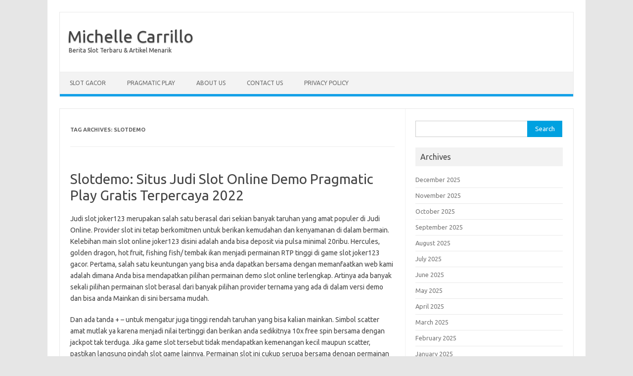

--- FILE ---
content_type: text/html; charset=UTF-8
request_url: https://www.michelle-carrillo.com/tag/slotdemo/
body_size: 11885
content:
<!DOCTYPE html>
<!--[if IE 7]>
<html class="ie ie7" lang="en-US">
<![endif]-->
<!--[if IE 8]>
<html class="ie ie8" lang="en-US">
<![endif]-->
<!--[if !(IE 7) | !(IE 8)  ]><!-->
<html lang="en-US">
<!--<![endif]-->
<head>
<meta charset="UTF-8">
<meta name="viewport" content="width=device-width, initial-scale=1">
<link rel="profile" href="https://gmpg.org/xfn/11">
<link rel="pingback" href="https://www.michelle-carrillo.com/xmlrpc.php" />
<!--[if lt IE 9]>
<script src="https://www.michelle-carrillo.com/wp-content/themes/iconic-one/js/html5.js" type="text/javascript"></script>
<![endif]-->
<meta name='robots' content='index, follow, max-image-preview:large, max-snippet:-1, max-video-preview:-1' />

	<!-- This site is optimized with the Yoast SEO plugin v26.5 - https://yoast.com/wordpress/plugins/seo/ -->
	<title>slotdemo Archives - Michelle Carrillo</title>
	<link rel="canonical" href="https://www.michelle-carrillo.com/tag/slotdemo/" />
	<meta property="og:locale" content="en_US" />
	<meta property="og:type" content="article" />
	<meta property="og:title" content="slotdemo Archives - Michelle Carrillo" />
	<meta property="og:url" content="https://www.michelle-carrillo.com/tag/slotdemo/" />
	<meta property="og:site_name" content="Michelle Carrillo" />
	<meta name="twitter:card" content="summary_large_image" />
	<script type="application/ld+json" class="yoast-schema-graph">{"@context":"https://schema.org","@graph":[{"@type":"CollectionPage","@id":"https://www.michelle-carrillo.com/tag/slotdemo/","url":"https://www.michelle-carrillo.com/tag/slotdemo/","name":"slotdemo Archives - Michelle Carrillo","isPartOf":{"@id":"https://www.michelle-carrillo.com/#website"},"breadcrumb":{"@id":"https://www.michelle-carrillo.com/tag/slotdemo/#breadcrumb"},"inLanguage":"en-US"},{"@type":"BreadcrumbList","@id":"https://www.michelle-carrillo.com/tag/slotdemo/#breadcrumb","itemListElement":[{"@type":"ListItem","position":1,"name":"Home","item":"https://www.michelle-carrillo.com/"},{"@type":"ListItem","position":2,"name":"slotdemo"}]},{"@type":"WebSite","@id":"https://www.michelle-carrillo.com/#website","url":"https://www.michelle-carrillo.com/","name":"Michelle Carrillo","description":"Berita Slot Terbaru &amp; Artikel Menarik","potentialAction":[{"@type":"SearchAction","target":{"@type":"EntryPoint","urlTemplate":"https://www.michelle-carrillo.com/?s={search_term_string}"},"query-input":{"@type":"PropertyValueSpecification","valueRequired":true,"valueName":"search_term_string"}}],"inLanguage":"en-US"}]}</script>
	<!-- / Yoast SEO plugin. -->


<link rel='dns-prefetch' href='//fonts.googleapis.com' />
<link rel="alternate" type="application/rss+xml" title="Michelle Carrillo &raquo; Feed" href="https://www.michelle-carrillo.com/feed/" />
<link rel="alternate" type="application/rss+xml" title="Michelle Carrillo &raquo; Comments Feed" href="https://www.michelle-carrillo.com/comments/feed/" />
<link rel="alternate" type="application/rss+xml" title="Michelle Carrillo &raquo; slotdemo Tag Feed" href="https://www.michelle-carrillo.com/tag/slotdemo/feed/" />
<style id='wp-img-auto-sizes-contain-inline-css' type='text/css'>
img:is([sizes=auto i],[sizes^="auto," i]){contain-intrinsic-size:3000px 1500px}
/*# sourceURL=wp-img-auto-sizes-contain-inline-css */
</style>
<style id='wp-emoji-styles-inline-css' type='text/css'>

	img.wp-smiley, img.emoji {
		display: inline !important;
		border: none !important;
		box-shadow: none !important;
		height: 1em !important;
		width: 1em !important;
		margin: 0 0.07em !important;
		vertical-align: -0.1em !important;
		background: none !important;
		padding: 0 !important;
	}
/*# sourceURL=wp-emoji-styles-inline-css */
</style>
<style id='wp-block-library-inline-css' type='text/css'>
:root{--wp-block-synced-color:#7a00df;--wp-block-synced-color--rgb:122,0,223;--wp-bound-block-color:var(--wp-block-synced-color);--wp-editor-canvas-background:#ddd;--wp-admin-theme-color:#007cba;--wp-admin-theme-color--rgb:0,124,186;--wp-admin-theme-color-darker-10:#006ba1;--wp-admin-theme-color-darker-10--rgb:0,107,160.5;--wp-admin-theme-color-darker-20:#005a87;--wp-admin-theme-color-darker-20--rgb:0,90,135;--wp-admin-border-width-focus:2px}@media (min-resolution:192dpi){:root{--wp-admin-border-width-focus:1.5px}}.wp-element-button{cursor:pointer}:root .has-very-light-gray-background-color{background-color:#eee}:root .has-very-dark-gray-background-color{background-color:#313131}:root .has-very-light-gray-color{color:#eee}:root .has-very-dark-gray-color{color:#313131}:root .has-vivid-green-cyan-to-vivid-cyan-blue-gradient-background{background:linear-gradient(135deg,#00d084,#0693e3)}:root .has-purple-crush-gradient-background{background:linear-gradient(135deg,#34e2e4,#4721fb 50%,#ab1dfe)}:root .has-hazy-dawn-gradient-background{background:linear-gradient(135deg,#faaca8,#dad0ec)}:root .has-subdued-olive-gradient-background{background:linear-gradient(135deg,#fafae1,#67a671)}:root .has-atomic-cream-gradient-background{background:linear-gradient(135deg,#fdd79a,#004a59)}:root .has-nightshade-gradient-background{background:linear-gradient(135deg,#330968,#31cdcf)}:root .has-midnight-gradient-background{background:linear-gradient(135deg,#020381,#2874fc)}:root{--wp--preset--font-size--normal:16px;--wp--preset--font-size--huge:42px}.has-regular-font-size{font-size:1em}.has-larger-font-size{font-size:2.625em}.has-normal-font-size{font-size:var(--wp--preset--font-size--normal)}.has-huge-font-size{font-size:var(--wp--preset--font-size--huge)}.has-text-align-center{text-align:center}.has-text-align-left{text-align:left}.has-text-align-right{text-align:right}.has-fit-text{white-space:nowrap!important}#end-resizable-editor-section{display:none}.aligncenter{clear:both}.items-justified-left{justify-content:flex-start}.items-justified-center{justify-content:center}.items-justified-right{justify-content:flex-end}.items-justified-space-between{justify-content:space-between}.screen-reader-text{border:0;clip-path:inset(50%);height:1px;margin:-1px;overflow:hidden;padding:0;position:absolute;width:1px;word-wrap:normal!important}.screen-reader-text:focus{background-color:#ddd;clip-path:none;color:#444;display:block;font-size:1em;height:auto;left:5px;line-height:normal;padding:15px 23px 14px;text-decoration:none;top:5px;width:auto;z-index:100000}html :where(.has-border-color){border-style:solid}html :where([style*=border-top-color]){border-top-style:solid}html :where([style*=border-right-color]){border-right-style:solid}html :where([style*=border-bottom-color]){border-bottom-style:solid}html :where([style*=border-left-color]){border-left-style:solid}html :where([style*=border-width]){border-style:solid}html :where([style*=border-top-width]){border-top-style:solid}html :where([style*=border-right-width]){border-right-style:solid}html :where([style*=border-bottom-width]){border-bottom-style:solid}html :where([style*=border-left-width]){border-left-style:solid}html :where(img[class*=wp-image-]){height:auto;max-width:100%}:where(figure){margin:0 0 1em}html :where(.is-position-sticky){--wp-admin--admin-bar--position-offset:var(--wp-admin--admin-bar--height,0px)}@media screen and (max-width:600px){html :where(.is-position-sticky){--wp-admin--admin-bar--position-offset:0px}}

/*# sourceURL=wp-block-library-inline-css */
</style><style id='global-styles-inline-css' type='text/css'>
:root{--wp--preset--aspect-ratio--square: 1;--wp--preset--aspect-ratio--4-3: 4/3;--wp--preset--aspect-ratio--3-4: 3/4;--wp--preset--aspect-ratio--3-2: 3/2;--wp--preset--aspect-ratio--2-3: 2/3;--wp--preset--aspect-ratio--16-9: 16/9;--wp--preset--aspect-ratio--9-16: 9/16;--wp--preset--color--black: #000000;--wp--preset--color--cyan-bluish-gray: #abb8c3;--wp--preset--color--white: #ffffff;--wp--preset--color--pale-pink: #f78da7;--wp--preset--color--vivid-red: #cf2e2e;--wp--preset--color--luminous-vivid-orange: #ff6900;--wp--preset--color--luminous-vivid-amber: #fcb900;--wp--preset--color--light-green-cyan: #7bdcb5;--wp--preset--color--vivid-green-cyan: #00d084;--wp--preset--color--pale-cyan-blue: #8ed1fc;--wp--preset--color--vivid-cyan-blue: #0693e3;--wp--preset--color--vivid-purple: #9b51e0;--wp--preset--gradient--vivid-cyan-blue-to-vivid-purple: linear-gradient(135deg,rgb(6,147,227) 0%,rgb(155,81,224) 100%);--wp--preset--gradient--light-green-cyan-to-vivid-green-cyan: linear-gradient(135deg,rgb(122,220,180) 0%,rgb(0,208,130) 100%);--wp--preset--gradient--luminous-vivid-amber-to-luminous-vivid-orange: linear-gradient(135deg,rgb(252,185,0) 0%,rgb(255,105,0) 100%);--wp--preset--gradient--luminous-vivid-orange-to-vivid-red: linear-gradient(135deg,rgb(255,105,0) 0%,rgb(207,46,46) 100%);--wp--preset--gradient--very-light-gray-to-cyan-bluish-gray: linear-gradient(135deg,rgb(238,238,238) 0%,rgb(169,184,195) 100%);--wp--preset--gradient--cool-to-warm-spectrum: linear-gradient(135deg,rgb(74,234,220) 0%,rgb(151,120,209) 20%,rgb(207,42,186) 40%,rgb(238,44,130) 60%,rgb(251,105,98) 80%,rgb(254,248,76) 100%);--wp--preset--gradient--blush-light-purple: linear-gradient(135deg,rgb(255,206,236) 0%,rgb(152,150,240) 100%);--wp--preset--gradient--blush-bordeaux: linear-gradient(135deg,rgb(254,205,165) 0%,rgb(254,45,45) 50%,rgb(107,0,62) 100%);--wp--preset--gradient--luminous-dusk: linear-gradient(135deg,rgb(255,203,112) 0%,rgb(199,81,192) 50%,rgb(65,88,208) 100%);--wp--preset--gradient--pale-ocean: linear-gradient(135deg,rgb(255,245,203) 0%,rgb(182,227,212) 50%,rgb(51,167,181) 100%);--wp--preset--gradient--electric-grass: linear-gradient(135deg,rgb(202,248,128) 0%,rgb(113,206,126) 100%);--wp--preset--gradient--midnight: linear-gradient(135deg,rgb(2,3,129) 0%,rgb(40,116,252) 100%);--wp--preset--font-size--small: 13px;--wp--preset--font-size--medium: 20px;--wp--preset--font-size--large: 36px;--wp--preset--font-size--x-large: 42px;--wp--preset--spacing--20: 0.44rem;--wp--preset--spacing--30: 0.67rem;--wp--preset--spacing--40: 1rem;--wp--preset--spacing--50: 1.5rem;--wp--preset--spacing--60: 2.25rem;--wp--preset--spacing--70: 3.38rem;--wp--preset--spacing--80: 5.06rem;--wp--preset--shadow--natural: 6px 6px 9px rgba(0, 0, 0, 0.2);--wp--preset--shadow--deep: 12px 12px 50px rgba(0, 0, 0, 0.4);--wp--preset--shadow--sharp: 6px 6px 0px rgba(0, 0, 0, 0.2);--wp--preset--shadow--outlined: 6px 6px 0px -3px rgb(255, 255, 255), 6px 6px rgb(0, 0, 0);--wp--preset--shadow--crisp: 6px 6px 0px rgb(0, 0, 0);}:where(.is-layout-flex){gap: 0.5em;}:where(.is-layout-grid){gap: 0.5em;}body .is-layout-flex{display: flex;}.is-layout-flex{flex-wrap: wrap;align-items: center;}.is-layout-flex > :is(*, div){margin: 0;}body .is-layout-grid{display: grid;}.is-layout-grid > :is(*, div){margin: 0;}:where(.wp-block-columns.is-layout-flex){gap: 2em;}:where(.wp-block-columns.is-layout-grid){gap: 2em;}:where(.wp-block-post-template.is-layout-flex){gap: 1.25em;}:where(.wp-block-post-template.is-layout-grid){gap: 1.25em;}.has-black-color{color: var(--wp--preset--color--black) !important;}.has-cyan-bluish-gray-color{color: var(--wp--preset--color--cyan-bluish-gray) !important;}.has-white-color{color: var(--wp--preset--color--white) !important;}.has-pale-pink-color{color: var(--wp--preset--color--pale-pink) !important;}.has-vivid-red-color{color: var(--wp--preset--color--vivid-red) !important;}.has-luminous-vivid-orange-color{color: var(--wp--preset--color--luminous-vivid-orange) !important;}.has-luminous-vivid-amber-color{color: var(--wp--preset--color--luminous-vivid-amber) !important;}.has-light-green-cyan-color{color: var(--wp--preset--color--light-green-cyan) !important;}.has-vivid-green-cyan-color{color: var(--wp--preset--color--vivid-green-cyan) !important;}.has-pale-cyan-blue-color{color: var(--wp--preset--color--pale-cyan-blue) !important;}.has-vivid-cyan-blue-color{color: var(--wp--preset--color--vivid-cyan-blue) !important;}.has-vivid-purple-color{color: var(--wp--preset--color--vivid-purple) !important;}.has-black-background-color{background-color: var(--wp--preset--color--black) !important;}.has-cyan-bluish-gray-background-color{background-color: var(--wp--preset--color--cyan-bluish-gray) !important;}.has-white-background-color{background-color: var(--wp--preset--color--white) !important;}.has-pale-pink-background-color{background-color: var(--wp--preset--color--pale-pink) !important;}.has-vivid-red-background-color{background-color: var(--wp--preset--color--vivid-red) !important;}.has-luminous-vivid-orange-background-color{background-color: var(--wp--preset--color--luminous-vivid-orange) !important;}.has-luminous-vivid-amber-background-color{background-color: var(--wp--preset--color--luminous-vivid-amber) !important;}.has-light-green-cyan-background-color{background-color: var(--wp--preset--color--light-green-cyan) !important;}.has-vivid-green-cyan-background-color{background-color: var(--wp--preset--color--vivid-green-cyan) !important;}.has-pale-cyan-blue-background-color{background-color: var(--wp--preset--color--pale-cyan-blue) !important;}.has-vivid-cyan-blue-background-color{background-color: var(--wp--preset--color--vivid-cyan-blue) !important;}.has-vivid-purple-background-color{background-color: var(--wp--preset--color--vivid-purple) !important;}.has-black-border-color{border-color: var(--wp--preset--color--black) !important;}.has-cyan-bluish-gray-border-color{border-color: var(--wp--preset--color--cyan-bluish-gray) !important;}.has-white-border-color{border-color: var(--wp--preset--color--white) !important;}.has-pale-pink-border-color{border-color: var(--wp--preset--color--pale-pink) !important;}.has-vivid-red-border-color{border-color: var(--wp--preset--color--vivid-red) !important;}.has-luminous-vivid-orange-border-color{border-color: var(--wp--preset--color--luminous-vivid-orange) !important;}.has-luminous-vivid-amber-border-color{border-color: var(--wp--preset--color--luminous-vivid-amber) !important;}.has-light-green-cyan-border-color{border-color: var(--wp--preset--color--light-green-cyan) !important;}.has-vivid-green-cyan-border-color{border-color: var(--wp--preset--color--vivid-green-cyan) !important;}.has-pale-cyan-blue-border-color{border-color: var(--wp--preset--color--pale-cyan-blue) !important;}.has-vivid-cyan-blue-border-color{border-color: var(--wp--preset--color--vivid-cyan-blue) !important;}.has-vivid-purple-border-color{border-color: var(--wp--preset--color--vivid-purple) !important;}.has-vivid-cyan-blue-to-vivid-purple-gradient-background{background: var(--wp--preset--gradient--vivid-cyan-blue-to-vivid-purple) !important;}.has-light-green-cyan-to-vivid-green-cyan-gradient-background{background: var(--wp--preset--gradient--light-green-cyan-to-vivid-green-cyan) !important;}.has-luminous-vivid-amber-to-luminous-vivid-orange-gradient-background{background: var(--wp--preset--gradient--luminous-vivid-amber-to-luminous-vivid-orange) !important;}.has-luminous-vivid-orange-to-vivid-red-gradient-background{background: var(--wp--preset--gradient--luminous-vivid-orange-to-vivid-red) !important;}.has-very-light-gray-to-cyan-bluish-gray-gradient-background{background: var(--wp--preset--gradient--very-light-gray-to-cyan-bluish-gray) !important;}.has-cool-to-warm-spectrum-gradient-background{background: var(--wp--preset--gradient--cool-to-warm-spectrum) !important;}.has-blush-light-purple-gradient-background{background: var(--wp--preset--gradient--blush-light-purple) !important;}.has-blush-bordeaux-gradient-background{background: var(--wp--preset--gradient--blush-bordeaux) !important;}.has-luminous-dusk-gradient-background{background: var(--wp--preset--gradient--luminous-dusk) !important;}.has-pale-ocean-gradient-background{background: var(--wp--preset--gradient--pale-ocean) !important;}.has-electric-grass-gradient-background{background: var(--wp--preset--gradient--electric-grass) !important;}.has-midnight-gradient-background{background: var(--wp--preset--gradient--midnight) !important;}.has-small-font-size{font-size: var(--wp--preset--font-size--small) !important;}.has-medium-font-size{font-size: var(--wp--preset--font-size--medium) !important;}.has-large-font-size{font-size: var(--wp--preset--font-size--large) !important;}.has-x-large-font-size{font-size: var(--wp--preset--font-size--x-large) !important;}
/*# sourceURL=global-styles-inline-css */
</style>

<style id='classic-theme-styles-inline-css' type='text/css'>
/*! This file is auto-generated */
.wp-block-button__link{color:#fff;background-color:#32373c;border-radius:9999px;box-shadow:none;text-decoration:none;padding:calc(.667em + 2px) calc(1.333em + 2px);font-size:1.125em}.wp-block-file__button{background:#32373c;color:#fff;text-decoration:none}
/*# sourceURL=/wp-includes/css/classic-themes.min.css */
</style>
<link rel='stylesheet' id='dashicons-css' href='https://www.michelle-carrillo.com/wp-includes/css/dashicons.min.css?ver=6.9' type='text/css' media='all' />
<link rel='stylesheet' id='admin-bar-css' href='https://www.michelle-carrillo.com/wp-includes/css/admin-bar.min.css?ver=6.9' type='text/css' media='all' />
<style id='admin-bar-inline-css' type='text/css'>

    /* Hide CanvasJS credits for P404 charts specifically */
    #p404RedirectChart .canvasjs-chart-credit {
        display: none !important;
    }
    
    #p404RedirectChart canvas {
        border-radius: 6px;
    }

    .p404-redirect-adminbar-weekly-title {
        font-weight: bold;
        font-size: 14px;
        color: #fff;
        margin-bottom: 6px;
    }

    #wpadminbar #wp-admin-bar-p404_free_top_button .ab-icon:before {
        content: "\f103";
        color: #dc3545;
        top: 3px;
    }
    
    #wp-admin-bar-p404_free_top_button .ab-item {
        min-width: 80px !important;
        padding: 0px !important;
    }
    
    /* Ensure proper positioning and z-index for P404 dropdown */
    .p404-redirect-adminbar-dropdown-wrap { 
        min-width: 0; 
        padding: 0;
        position: static !important;
    }
    
    #wpadminbar #wp-admin-bar-p404_free_top_button_dropdown {
        position: static !important;
    }
    
    #wpadminbar #wp-admin-bar-p404_free_top_button_dropdown .ab-item {
        padding: 0 !important;
        margin: 0 !important;
    }
    
    .p404-redirect-dropdown-container {
        min-width: 340px;
        padding: 18px 18px 12px 18px;
        background: #23282d !important;
        color: #fff;
        border-radius: 12px;
        box-shadow: 0 8px 32px rgba(0,0,0,0.25);
        margin-top: 10px;
        position: relative !important;
        z-index: 999999 !important;
        display: block !important;
        border: 1px solid #444;
    }
    
    /* Ensure P404 dropdown appears on hover */
    #wpadminbar #wp-admin-bar-p404_free_top_button .p404-redirect-dropdown-container { 
        display: none !important;
    }
    
    #wpadminbar #wp-admin-bar-p404_free_top_button:hover .p404-redirect-dropdown-container { 
        display: block !important;
    }
    
    #wpadminbar #wp-admin-bar-p404_free_top_button:hover #wp-admin-bar-p404_free_top_button_dropdown .p404-redirect-dropdown-container {
        display: block !important;
    }
    
    .p404-redirect-card {
        background: #2c3338;
        border-radius: 8px;
        padding: 18px 18px 12px 18px;
        box-shadow: 0 2px 8px rgba(0,0,0,0.07);
        display: flex;
        flex-direction: column;
        align-items: flex-start;
        border: 1px solid #444;
    }
    
    .p404-redirect-btn {
        display: inline-block;
        background: #dc3545;
        color: #fff !important;
        font-weight: bold;
        padding: 5px 22px;
        border-radius: 8px;
        text-decoration: none;
        font-size: 17px;
        transition: background 0.2s, box-shadow 0.2s;
        margin-top: 8px;
        box-shadow: 0 2px 8px rgba(220,53,69,0.15);
        text-align: center;
        line-height: 1.6;
    }
    
    .p404-redirect-btn:hover {
        background: #c82333;
        color: #fff !important;
        box-shadow: 0 4px 16px rgba(220,53,69,0.25);
    }
    
    /* Prevent conflicts with other admin bar dropdowns */
    #wpadminbar .ab-top-menu > li:hover > .ab-item,
    #wpadminbar .ab-top-menu > li.hover > .ab-item {
        z-index: auto;
    }
    
    #wpadminbar #wp-admin-bar-p404_free_top_button:hover > .ab-item {
        z-index: 999998 !important;
    }
    
/*# sourceURL=admin-bar-inline-css */
</style>
<link rel='stylesheet' id='themonic-fonts-css' href='https://fonts.googleapis.com/css?family=Ubuntu%3A400%2C700&#038;subset=latin%2Clatin-ext' type='text/css' media='all' />
<link rel='stylesheet' id='themonic-style-css' href='https://www.michelle-carrillo.com/wp-content/themes/iconic-one/style.css?ver=2.4' type='text/css' media='all' />
<link rel='stylesheet' id='custom-style-css' href='https://www.michelle-carrillo.com/wp-content/themes/iconic-one/custom.css?ver=6.9' type='text/css' media='all' />
<link rel="https://api.w.org/" href="https://www.michelle-carrillo.com/wp-json/" /><link rel="alternate" title="JSON" type="application/json" href="https://www.michelle-carrillo.com/wp-json/wp/v2/tags/182" /><link rel="EditURI" type="application/rsd+xml" title="RSD" href="https://www.michelle-carrillo.com/xmlrpc.php?rsd" />
<meta name="generator" content="WordPress 6.9" />
<link rel="icon" href="https://www.michelle-carrillo.com/wp-content/uploads/2024/05/cropped-michelle-carillo-32x32.png" sizes="32x32" />
<link rel="icon" href="https://www.michelle-carrillo.com/wp-content/uploads/2024/05/cropped-michelle-carillo-192x192.png" sizes="192x192" />
<link rel="apple-touch-icon" href="https://www.michelle-carrillo.com/wp-content/uploads/2024/05/cropped-michelle-carillo-180x180.png" />
<meta name="msapplication-TileImage" content="https://www.michelle-carrillo.com/wp-content/uploads/2024/05/cropped-michelle-carillo-270x270.png" />
</head>
<body class="archive tag tag-slotdemo tag-182 wp-theme-iconic-one custom-font-enabled single-author hfeed">
<div id="page" class="site">
	<header id="masthead" class="site-header" role="banner">
					<div class="io-title-description">
			<a href="https://www.michelle-carrillo.com/" title="Michelle Carrillo" rel="home">Michelle Carrillo</a>
				<br .../> 
								 <a class="site-description">Berita Slot Terbaru &amp; Artikel Menarik</a>
						</div>
			
		
		<nav id="site-navigation" class="themonic-nav" role="navigation">
			<a class="assistive-text" href="#main" title="Skip to content">Skip to content</a>
			<ul id="menu-top" class="nav-menu"><li id="menu-item-853" class="menu-item menu-item-type-taxonomy menu-item-object-category menu-item-853"><a href="https://www.michelle-carrillo.com/category/slot-gacor/">Slot Gacor</a></li>
<li id="menu-item-854" class="menu-item menu-item-type-taxonomy menu-item-object-category menu-item-854"><a href="https://www.michelle-carrillo.com/category/pragmatic-play/">pragmatic play</a></li>
<li id="menu-item-959" class="menu-item menu-item-type-post_type menu-item-object-page menu-item-959"><a href="https://www.michelle-carrillo.com/about-us/">About Us</a></li>
<li id="menu-item-960" class="menu-item menu-item-type-post_type menu-item-object-page menu-item-960"><a href="https://www.michelle-carrillo.com/contact-us/">Contact Us</a></li>
<li id="menu-item-679" class="menu-item menu-item-type-post_type menu-item-object-page menu-item-privacy-policy menu-item-679"><a rel="privacy-policy" href="https://www.michelle-carrillo.com/privacy-policy/">Privacy Policy</a></li>
</ul>		</nav><!-- #site-navigation -->
		<div class="clear"></div>
	</header><!-- #masthead -->

	<div id="main" class="wrapper">
	<section id="primary" class="site-content">
		<div id="content" role="main">

					<header class="archive-header">
				<h1 class="archive-title">Tag Archives: <span>slotdemo</span></h1>

						</header><!-- .archive-header -->

			
	<article id="post-214" class="post-214 post type-post status-publish format-standard hentry category-slot-gacor tag-gratis tag-online tag-pragmatic tag-situs tag-slotdemo tag-terpercaya">
				<header class="entry-header">
						<h2 class="entry-title">
				<a href="https://www.michelle-carrillo.com/slotdemo-situs-judi-slot-online-demo-pragmatic-play-gratis-terpercaya-2022/" title="Permalink to Slotdemo: Situs Judi Slot Online Demo Pragmatic Play Gratis Terpercaya 2022" rel="bookmark">Slotdemo: Situs Judi Slot Online Demo Pragmatic Play Gratis Terpercaya 2022</a>
			</h2>
											
		</header><!-- .entry-header -->

									<div class="entry-summary">
				<!-- Ico nic One home page thumbnail with custom excerpt -->
			<div class="excerpt-thumb">
					</div>
			<p>Judi slot joker123 merupakan salah satu berasal dari sekian banyak taruhan yang amat populer di Judi Online. Provider slot ini tetap berkomitmen untuk berikan kemudahan dan kenyamanan di dalam bermain. Kelebihan main slot online joker123 disini adalah anda bisa deposit via pulsa minimal 20ribu. Hercules, golden dragon, hot fruit, fishing fish/ tembak ikan menjadi permainan RTP tinggi di game slot joker123 gacor. Pertama, salah satu keuntungan yang bisa anda dapatkan bersama dengan memanfaatkan web kami adalah dimana Anda bisa mendapatkan pilihan permainan demo slot online terlengkap. Artinya ada banyak sekali pilihan permainan slot berasal dari banyak pilihan provider ternama yang ada di dalam versi demo dan bisa anda Mainkan di sini bersama mudah.</p>
<p>Dan ada tanda + – untuk mengatur juga tinggi rendah taruhan yang bisa kalian mainkan. Simbol scatter amat mutlak ya karena menjadi nilai tertinggi dan berikan anda sedikitnya 10x free spin bersama dengan jackpot tak terduga. Jika game slot tersebut tidak mendapatkan kemenangan kecil maupun scatter, pastikan langsung pindah slot game lainnya. Permainan slot ini cukup serupa bersama dengan permainan slot Ganesha God dari Pg Soft dikarenakan mempunyai firosofi Dewa Awalnya Baru, Sukses dan Kebijakan. Yang menariknya slot ini tidak kalah gacor loh hingga benar-benar pantas buat anda coba.</p>
<p><img decoding="async" class='aligncenter' style='display: block;margin-left:auto;margin-right:auto;' src="https://www.michelle-carrillo.com/wp-content/uploads/2022/10/5e262bb0dba228495bc215ba_Release-the-Kraken-Slot-Cover.jpg" width="301px" alt="demo slot pragmatic provider"/></p>
<p>Tim customer service kita siap mendukung Anda selama 24 jam tiap tiap harinya sehingga tidak butuh takut keluhan Anda tidak terlayani. Jika saudara ingin rasakan kesan bermain bersama duwit asli yang lebih melawan, janganlah lupa untuk coba situs Slot online referensi kami. Demo Slot miliki komitmen untuk menyuguhkan yang terbaik untuk pengunjung berasal dari Indonesia. Kami tetap pastikan semua games Slot gratis kita supaya bisa dimainkan di semua parangkat baik di Handphone atau Computer PC. Lootbox – layaknya kotak harta karun, Lootbox penuh bersama kejutan dan hadiah, termasuk tiket turnamen slot, hadiah duit tunai, atau emoji. Anda dapat membeli salah satu berasal dari tujuh type Lootbox yang tersedia (Umum, TIdak Umum, Langka, Epic, Legendaris, Senin-Jumat, Mingguan) berasal dari store kami.</p>
<p>Merupakan penyedia service web judi slot online terpercaya 2020 – 2022 yang telah amat diminati oleh masyarakat Indonesia. Situs judi slot online mudah menang ialah kategori game taruhan yang tergolong cukup mudah guna di mainkan. Dan yang lebih hebat nya lagi game slot online bersama dengan duit asli ini tergolong didalam tipe susunan slot gampang menang. Judi Slot Online dengan bermacam pilihan pembayaran judi slot deposit dana, judi slot deposit gopay, judi slot deposit ovo, judi slot deposit pulsa dan beragam sarana pembayaran lainnnya. Maka dari itu PRAGMATIC PLAY dinobatkan sebagai website judi slot online terpercaya resmi nomer 1 di Indonesia. Caishen&#8217;s Gold Caishen&#8217;s Gold harus sekali dimainkan oleh semua penggemar judi slot duwit asli pragmaticplay.</p>
<h2>Bonus Cashback Up To 07%</h2>
<p>Keberadaan akun demo tersebut bisa dimanfaatkan sebagai ajang latihan sekaligus untuk mengasah kapabilitas sebelum saat bermain slot di game judi yang memang. Banyak pemain judi yang telah berhasil memenangkan penghasilan besar berasal dari provider PG Soft gara-gara terdapat beragam type slot yang memiliki banyak barisan gambar. Untuk sebagian model slot terbaik yang bisa diandalkan adalah berbentuk Lucky Neko, Mahjong Ways, Double Fortune, Fortune Mouse. Demikian informasi mengenai daftar situs slot gacor yang sangat lengkap dan sederhana di Situs Judi 777.</p>
<h3>Bo Slot Terbaik Playstar</h3>
<p>Degan sistem mekanisme tinggi, Provider pragmaticplay senantiasa berhasil merilis permainan game slot paling baru bersama dengan tema yang menarik supaya tidak membosankan bagi pemain. Salah satu alasan utama kenapa game slot online dari Pragmatic Play demikian itu digemari yakni penampilan grafis yang benar-benar menarik dan tak bikin jadi bosan. Jadi sebelum saat dapat bertaruh, Jangan lupa untuk mencoba fitur demo slot Pragmatic Play agar kau mengerti metode bermainnya dan menambah peluang menang menjadi lebih besar. Dengan terdapatnya demo slot online dari pragmaticplay, kau cakap mempelajari terlebih dulu semua permainan slot yang mengharapkan kau mainkan tanpa perlu mengeluarkan tarif sepeserpun.</p>
<h2>Tempat Demo Slot Gratis Rtg Tahkik( Time Gaming)</h2>
<p>Dalam game slot ini banyak sekali bonus dan fitur tersembunyi yang bisa Anda dapatkan. Si kakek Zeus akan berikan bonus ataupun pengganda dengan petirnya yang menggelegar. Slot online Joker&#8217;s Jewels amat seru, dikarenakan tampilan grafis elegan ala joker, supaya game slot ini terlalu menarik untuk pecinta slot Pragmatic. Sebelum masuk ke dalam dunia slot, para sloter bakalan mencari tahu terlebih dahulu aturan, kehokian, ataupun maksimal jackpot yang diraih. Agar para sloter bisa merasakan ketegangan dan kemudahan didalam memainkan game yang dapat digandrunginya tersebut. Situs slot yang berikan akses gratis bagi siapapun yang berkunjung ke hadir, untuk merasakan rasa penasaran keseruan berasal dari bermain slot.</p>
<p>Karena nyaris semua jenis permainan dapat kalian temukan sama seperti provider judi demo slot pragmatic play resmi yang menyediakan permainan nexusengine slot online, live casino, tembak ikan dan juga judi bola / sportsbook. Slot Online Gacor adalah type game slot online terbaik paling populer di Indonesia tergacor hingga hari ini. Daftar &#038; mainkan game slot deposit pulsa 10rb tanpa potongan di situs slot online gacor gampang menang!&hellip;</p>		</div><!-- .entry-summary -->
			
				
	<footer class="entry-meta">
					<span>Category: <a href="https://www.michelle-carrillo.com/category/slot-gacor/" rel="category tag">Slot Gacor</a></span>
								<span>Tags: <a href="https://www.michelle-carrillo.com/tag/gratis/" rel="tag">gratis</a>, <a href="https://www.michelle-carrillo.com/tag/online/" rel="tag">online</a>, <a href="https://www.michelle-carrillo.com/tag/pragmatic/" rel="tag">pragmatic</a>, <a href="https://www.michelle-carrillo.com/tag/situs/" rel="tag">situs</a>, <a href="https://www.michelle-carrillo.com/tag/slotdemo/" rel="tag">slotdemo</a>, <a href="https://www.michelle-carrillo.com/tag/terpercaya/" rel="tag">terpercaya</a></span>
			
           						</footer><!-- .entry-meta -->
	</article><!-- #post -->

		
		</div><!-- #content -->
	</section><!-- #primary -->


			<div id="secondary" class="widget-area" role="complementary">
			<aside id="search-4" class="widget widget_search"><form role="search" method="get" id="searchform" class="searchform" action="https://www.michelle-carrillo.com/">
				<div>
					<label class="screen-reader-text" for="s">Search for:</label>
					<input type="text" value="" name="s" id="s" />
					<input type="submit" id="searchsubmit" value="Search" />
				</div>
			</form></aside><aside id="archives-4" class="widget widget_archive"><p class="widget-title">Archives</p>
			<ul>
					<li><a href='https://www.michelle-carrillo.com/2025/12/'>December 2025</a></li>
	<li><a href='https://www.michelle-carrillo.com/2025/11/'>November 2025</a></li>
	<li><a href='https://www.michelle-carrillo.com/2025/10/'>October 2025</a></li>
	<li><a href='https://www.michelle-carrillo.com/2025/09/'>September 2025</a></li>
	<li><a href='https://www.michelle-carrillo.com/2025/08/'>August 2025</a></li>
	<li><a href='https://www.michelle-carrillo.com/2025/07/'>July 2025</a></li>
	<li><a href='https://www.michelle-carrillo.com/2025/06/'>June 2025</a></li>
	<li><a href='https://www.michelle-carrillo.com/2025/05/'>May 2025</a></li>
	<li><a href='https://www.michelle-carrillo.com/2025/04/'>April 2025</a></li>
	<li><a href='https://www.michelle-carrillo.com/2025/03/'>March 2025</a></li>
	<li><a href='https://www.michelle-carrillo.com/2025/02/'>February 2025</a></li>
	<li><a href='https://www.michelle-carrillo.com/2025/01/'>January 2025</a></li>
	<li><a href='https://www.michelle-carrillo.com/2024/12/'>December 2024</a></li>
	<li><a href='https://www.michelle-carrillo.com/2024/11/'>November 2024</a></li>
	<li><a href='https://www.michelle-carrillo.com/2024/10/'>October 2024</a></li>
	<li><a href='https://www.michelle-carrillo.com/2024/09/'>September 2024</a></li>
	<li><a href='https://www.michelle-carrillo.com/2024/08/'>August 2024</a></li>
	<li><a href='https://www.michelle-carrillo.com/2024/07/'>July 2024</a></li>
	<li><a href='https://www.michelle-carrillo.com/2024/06/'>June 2024</a></li>
	<li><a href='https://www.michelle-carrillo.com/2024/05/'>May 2024</a></li>
	<li><a href='https://www.michelle-carrillo.com/2024/04/'>April 2024</a></li>
	<li><a href='https://www.michelle-carrillo.com/2024/03/'>March 2024</a></li>
	<li><a href='https://www.michelle-carrillo.com/2024/02/'>February 2024</a></li>
	<li><a href='https://www.michelle-carrillo.com/2024/01/'>January 2024</a></li>
	<li><a href='https://www.michelle-carrillo.com/2023/12/'>December 2023</a></li>
	<li><a href='https://www.michelle-carrillo.com/2023/11/'>November 2023</a></li>
	<li><a href='https://www.michelle-carrillo.com/2023/10/'>October 2023</a></li>
	<li><a href='https://www.michelle-carrillo.com/2023/09/'>September 2023</a></li>
	<li><a href='https://www.michelle-carrillo.com/2023/08/'>August 2023</a></li>
	<li><a href='https://www.michelle-carrillo.com/2023/07/'>July 2023</a></li>
	<li><a href='https://www.michelle-carrillo.com/2023/06/'>June 2023</a></li>
	<li><a href='https://www.michelle-carrillo.com/2023/05/'>May 2023</a></li>
	<li><a href='https://www.michelle-carrillo.com/2023/04/'>April 2023</a></li>
	<li><a href='https://www.michelle-carrillo.com/2023/03/'>March 2023</a></li>
	<li><a href='https://www.michelle-carrillo.com/2023/02/'>February 2023</a></li>
	<li><a href='https://www.michelle-carrillo.com/2023/01/'>January 2023</a></li>
	<li><a href='https://www.michelle-carrillo.com/2022/12/'>December 2022</a></li>
	<li><a href='https://www.michelle-carrillo.com/2022/11/'>November 2022</a></li>
	<li><a href='https://www.michelle-carrillo.com/2022/10/'>October 2022</a></li>
	<li><a href='https://www.michelle-carrillo.com/2022/09/'>September 2022</a></li>
	<li><a href='https://www.michelle-carrillo.com/2022/05/'>May 2022</a></li>
	<li><a href='https://www.michelle-carrillo.com/2022/04/'>April 2022</a></li>
	<li><a href='https://www.michelle-carrillo.com/2022/03/'>March 2022</a></li>
	<li><a href='https://www.michelle-carrillo.com/2022/02/'>February 2022</a></li>
	<li><a href='https://www.michelle-carrillo.com/2020/01/'>January 2020</a></li>
			</ul>

			</aside>
		<aside id="recent-posts-4" class="widget widget_recent_entries">
		<p class="widget-title">Recent Posts</p>
		<ul>
											<li>
					<a href="https://www.michelle-carrillo.com/mengungkap-fenomena-slot-pilihan-komunitas-mengapa-game-ini-jadi-favorit-dan-bagaimana-memilih-yang-tepat/">Mengungkap Fenomena Slot Pilihan Komunitas: Mengapa Game Ini Jadi Favorit dan Bagaimana Memilih yang Tepat</a>
									</li>
											<li>
					<a href="https://www.michelle-carrillo.com/slot-provider-review-spinomenal-menyelami-dunia-hiburan-slot-kelas-dunia-dengan-inovasi-tanpa-batas/">Slot Provider Review Spinomenal: Menyelami Dunia Hiburan Slot Kelas Dunia dengan Inovasi Tanpa Batas</a>
									</li>
											<li>
					<a href="https://www.michelle-carrillo.com/menikmati-sensasi-permainan-dengan-slot-taruhan-rendah-strategi-cerdas-untuk-pemula-dan-penggemar-slot/">Menikmati Sensasi Permainan dengan Slot Taruhan Rendah: Strategi Cerdas untuk Pemula dan Penggemar Slot</a>
									</li>
											<li>
					<a href="https://www.michelle-carrillo.com/slot-online-review-thunderkick-mengupas-tuntas-inovasi-dan-keunggulan-game-slot-dari-pengembang-nordic-yang-menggebrak-industri/">Slot Online Review Thunderkick: Mengupas Tuntas Inovasi dan Keunggulan Game Slot dari Pengembang Nordic yang Menggebrak Industri</a>
									</li>
											<li>
					<a href="https://www.michelle-carrillo.com/mengapa-slot88-tanpa-daftar-ribet-menjadi-pilihan-utama-para-pecinta-judi-online-di-indonesia/">Mengapa Slot88 Tanpa Daftar Ribet Menjadi Pilihan Utama Para Pecinta Judi Online di Indonesia</a>
									</li>
					</ul>

		</aside><aside id="custom_html-5" class="widget_text widget widget_custom_html"><p class="widget-title">Best Game Sites</p><div class="textwidget custom-html-widget"><p><a href="https://cityoflakebutler.org/">slot online terpercaya</a></p>


<p><a href="https://motivationgyan.com/krishna-quotes-in-hindi/">ikan138</a></p>
<p><a href="https://www.rozlaukis.com/lt/home/">slot gacor</a></p>
<p><a href="https://highlysensitiveperson.net/low-stress-jobs-for-introverts/">slot 777</a></p>
	<p><a href="https://www.bluefugu.com/">judi slot</a></p>
<p><a href="https://www.wendyforassembly.com/about/">slot88</a></p>

<p><a href="https://www.primalcutsmeatmarket.com/">situs slot gacor</a></p>

<p><a href="https://communeeditions.com/cruel-fiction-wendy-trevino/">slot gacor</a></p>

<p><a href="https://georgemasonlawreview.org/">Slot gacor</a></p>



</div></aside>		</div><!-- #secondary -->
		</div><!-- #main .wrapper -->
	<footer id="colophon" role="contentinfo">
		<div class="site-info">
		<div class="footercopy">custom footer text left</div>
		<div class="footercredit">custom footer text right</div>
		<div class="clear"></div>
		</div><!-- .site-info -->
		</footer><!-- #colophon -->
		<div class="site-wordpress">
				<a href="https://themonic.com/iconic-one/">Iconic One</a> Theme | Powered by <a href="https://wordpress.org">Wordpress</a>
				</div><!-- .site-info -->
				<div class="clear"></div>
</div><!-- #page -->

<script type="speculationrules">
{"prefetch":[{"source":"document","where":{"and":[{"href_matches":"/*"},{"not":{"href_matches":["/wp-*.php","/wp-admin/*","/wp-content/uploads/*","/wp-content/*","/wp-content/plugins/*","/wp-content/themes/iconic-one/*","/*\\?(.+)"]}},{"not":{"selector_matches":"a[rel~=\"nofollow\"]"}},{"not":{"selector_matches":".no-prefetch, .no-prefetch a"}}]},"eagerness":"conservative"}]}
</script>
<script type="text/javascript" src="https://www.michelle-carrillo.com/wp-content/themes/iconic-one/js/selectnav.js?ver=1.0" id="themonic-mobile-navigation-js"></script>
<script id="wp-emoji-settings" type="application/json">
{"baseUrl":"https://s.w.org/images/core/emoji/17.0.2/72x72/","ext":".png","svgUrl":"https://s.w.org/images/core/emoji/17.0.2/svg/","svgExt":".svg","source":{"concatemoji":"https://www.michelle-carrillo.com/wp-includes/js/wp-emoji-release.min.js?ver=6.9"}}
</script>
<script type="module">
/* <![CDATA[ */
/*! This file is auto-generated */
const a=JSON.parse(document.getElementById("wp-emoji-settings").textContent),o=(window._wpemojiSettings=a,"wpEmojiSettingsSupports"),s=["flag","emoji"];function i(e){try{var t={supportTests:e,timestamp:(new Date).valueOf()};sessionStorage.setItem(o,JSON.stringify(t))}catch(e){}}function c(e,t,n){e.clearRect(0,0,e.canvas.width,e.canvas.height),e.fillText(t,0,0);t=new Uint32Array(e.getImageData(0,0,e.canvas.width,e.canvas.height).data);e.clearRect(0,0,e.canvas.width,e.canvas.height),e.fillText(n,0,0);const a=new Uint32Array(e.getImageData(0,0,e.canvas.width,e.canvas.height).data);return t.every((e,t)=>e===a[t])}function p(e,t){e.clearRect(0,0,e.canvas.width,e.canvas.height),e.fillText(t,0,0);var n=e.getImageData(16,16,1,1);for(let e=0;e<n.data.length;e++)if(0!==n.data[e])return!1;return!0}function u(e,t,n,a){switch(t){case"flag":return n(e,"\ud83c\udff3\ufe0f\u200d\u26a7\ufe0f","\ud83c\udff3\ufe0f\u200b\u26a7\ufe0f")?!1:!n(e,"\ud83c\udde8\ud83c\uddf6","\ud83c\udde8\u200b\ud83c\uddf6")&&!n(e,"\ud83c\udff4\udb40\udc67\udb40\udc62\udb40\udc65\udb40\udc6e\udb40\udc67\udb40\udc7f","\ud83c\udff4\u200b\udb40\udc67\u200b\udb40\udc62\u200b\udb40\udc65\u200b\udb40\udc6e\u200b\udb40\udc67\u200b\udb40\udc7f");case"emoji":return!a(e,"\ud83e\u1fac8")}return!1}function f(e,t,n,a){let r;const o=(r="undefined"!=typeof WorkerGlobalScope&&self instanceof WorkerGlobalScope?new OffscreenCanvas(300,150):document.createElement("canvas")).getContext("2d",{willReadFrequently:!0}),s=(o.textBaseline="top",o.font="600 32px Arial",{});return e.forEach(e=>{s[e]=t(o,e,n,a)}),s}function r(e){var t=document.createElement("script");t.src=e,t.defer=!0,document.head.appendChild(t)}a.supports={everything:!0,everythingExceptFlag:!0},new Promise(t=>{let n=function(){try{var e=JSON.parse(sessionStorage.getItem(o));if("object"==typeof e&&"number"==typeof e.timestamp&&(new Date).valueOf()<e.timestamp+604800&&"object"==typeof e.supportTests)return e.supportTests}catch(e){}return null}();if(!n){if("undefined"!=typeof Worker&&"undefined"!=typeof OffscreenCanvas&&"undefined"!=typeof URL&&URL.createObjectURL&&"undefined"!=typeof Blob)try{var e="postMessage("+f.toString()+"("+[JSON.stringify(s),u.toString(),c.toString(),p.toString()].join(",")+"));",a=new Blob([e],{type:"text/javascript"});const r=new Worker(URL.createObjectURL(a),{name:"wpTestEmojiSupports"});return void(r.onmessage=e=>{i(n=e.data),r.terminate(),t(n)})}catch(e){}i(n=f(s,u,c,p))}t(n)}).then(e=>{for(const n in e)a.supports[n]=e[n],a.supports.everything=a.supports.everything&&a.supports[n],"flag"!==n&&(a.supports.everythingExceptFlag=a.supports.everythingExceptFlag&&a.supports[n]);var t;a.supports.everythingExceptFlag=a.supports.everythingExceptFlag&&!a.supports.flag,a.supports.everything||((t=a.source||{}).concatemoji?r(t.concatemoji):t.wpemoji&&t.twemoji&&(r(t.twemoji),r(t.wpemoji)))});
//# sourceURL=https://www.michelle-carrillo.com/wp-includes/js/wp-emoji-loader.min.js
/* ]]> */
</script>
<script defer src="https://static.cloudflareinsights.com/beacon.min.js/vcd15cbe7772f49c399c6a5babf22c1241717689176015" integrity="sha512-ZpsOmlRQV6y907TI0dKBHq9Md29nnaEIPlkf84rnaERnq6zvWvPUqr2ft8M1aS28oN72PdrCzSjY4U6VaAw1EQ==" data-cf-beacon='{"version":"2024.11.0","token":"bf3bea29327c4dd9839c904559ad59c4","r":1,"server_timing":{"name":{"cfCacheStatus":true,"cfEdge":true,"cfExtPri":true,"cfL4":true,"cfOrigin":true,"cfSpeedBrain":true},"location_startswith":null}}' crossorigin="anonymous"></script>
</body>
</html>